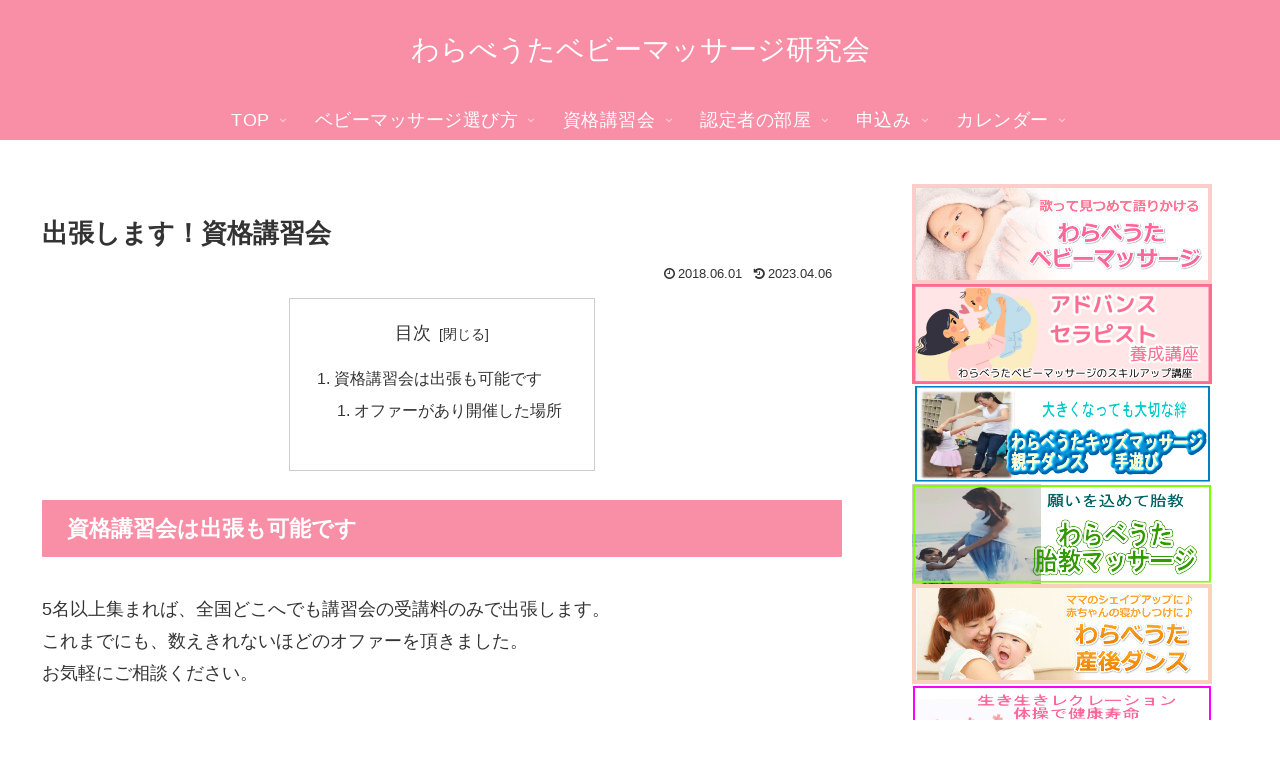

--- FILE ---
content_type: text/css
request_url: https://www.jyosansi.com/bebima/wp-content/uploads/maxmegamenu/style.css?ver=ed6fee&fver=20260119043040
body_size: -76
content:
@charset "UTF-8";

/** THIS FILE IS AUTOMATICALLY GENERATED - DO NOT MAKE MANUAL EDITS! **/
/** Custom CSS should be added to Mega Menu > Menu Themes > Custom Styling **/

.mega-menu-last-modified-1768797040 { content: 'Monday 19th January 2026 04:30:40 UTC'; }

.wp-block {}